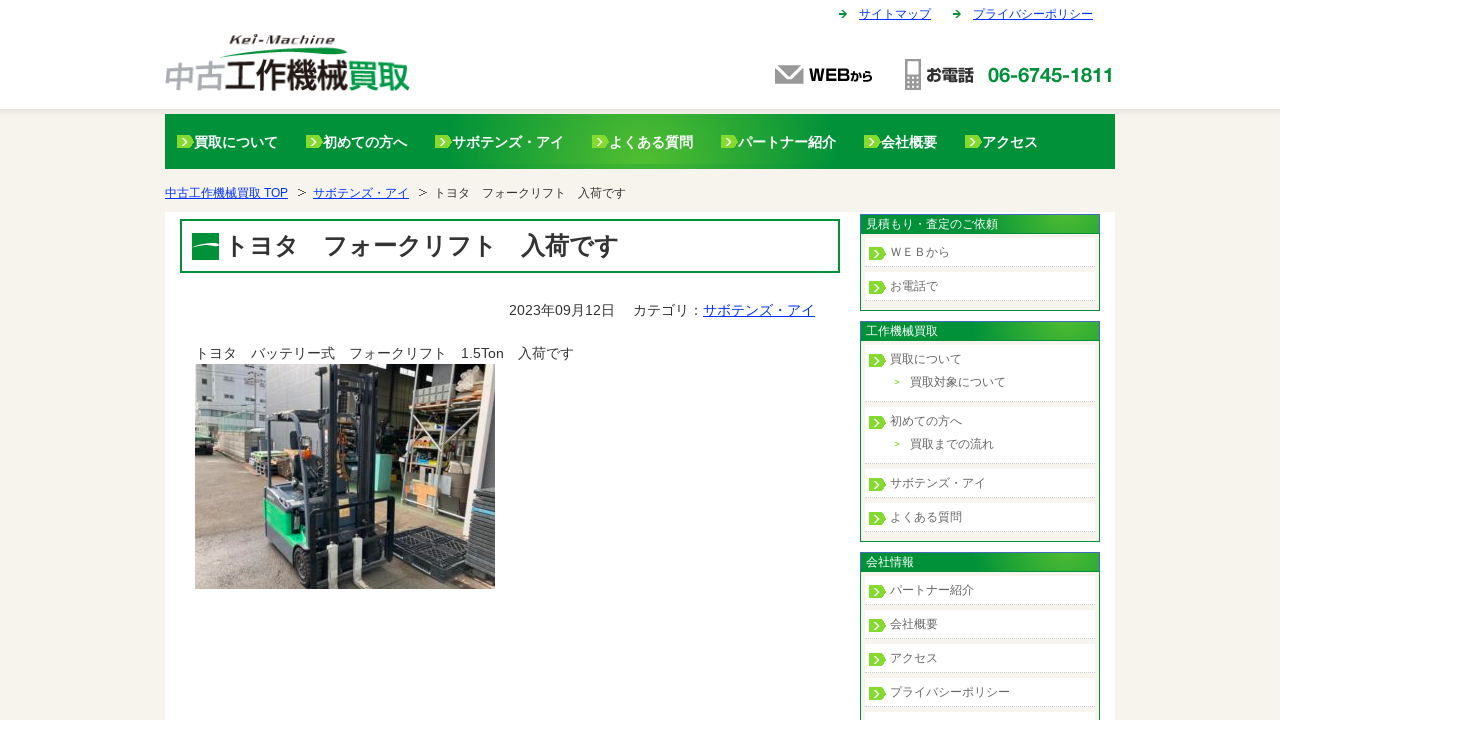

--- FILE ---
content_type: text/html; charset=UTF-8
request_url: http://kaitori.machinetoolist.com/sabotenseyes/%E3%83%88%E3%83%A8%E3%82%BF%E3%80%80%E3%83%95%E3%82%A9%E3%83%BC%E3%82%AF%E3%83%AA%E3%83%95%E3%83%88%E3%80%80%E5%85%A5%E8%8D%B7%E3%81%A7%E3%81%99/
body_size: 23798
content:

<!DOCTYPE html PUBLIC "-//W3C//DTD XHTML 1.0 Transitional//EN" "http://www.w3.org/TR/xhtml1/DTD/xhtml1-transitional.dtd">
<html xmlns="http://www.w3.org/1999/xhtml" xml:lang="ja" lang="ja">
<head>
<meta http-equiv="Content-Type" content="text/html; charset=UTF-8" />
<title>トヨタ　フォークリフト　入荷です | 買取実績紹介 （2023年9月12日） | 中古機械買取ならケイマシン</title>
<meta http-equiv="Content-Style-Type" content="text/css" />
<meta http-equiv="Content-Script-Type" content="text/javascript" />
<meta name="format-detection" content="telephome=no" />
<link rel="stylesheet" href="http://kaitori.machinetoolist.com/wp-content/themes/keni_light_wp_2/style.css" type="text/css" media="screen,tv,print" />
<link rel="stylesheet" href="http://kaitori.machinetoolist.com/wp-content/themes/keni_light_wp_2/design.css" type="text/css" media="screen,tv,print" />
<link rel="stylesheet" href="http://kaitori.machinetoolist.com/wp-content/themes/keni_light_wp_2/advanced.css" type="text/css" media="screen,tv,print" />
<link rel="stylesheet" href="http://kaitori.machinetoolist.com/wp-content/themes/keni_light_wp_2/print.css" type="text/css" media="print" />
<script type="text/javascript" src="http://kaitori.machinetoolist.com/wp-content/themes/keni_light_wp_2/js/jquery-1.6.4.min.js" charset="utf-8"></script>
<script type="text/javascript" src="http://kaitori.machinetoolist.com/wp-content/themes/keni_light_wp_2/js/rollover.js" charset="utf-8"></script>
<link rel="alternate" type="application/atom+xml" title="中古工作機械買取 Atom Feed" href="http://kaitori.machinetoolist.com/feed/atom/" />
<link rel="alternate" type="application/rss+xml" title="中古工作機械買取 RSS Feed" href="http://kaitori.machinetoolist.com/feed/" />
<link rel="help" href="http://kaitori.machinetoolist.com/sitemap-html/" title="サイトマップ" />
<link rel="shortcut icon" href="http://kaitori.machinetoolist.com/wp-content/themes/keni_light_wp_2/images/favicon.ico" />

<!-- All in One SEO Pack 2.4.4.1 by Michael Torbert of Semper Fi Web Design[271,294] -->
<meta name="description"  content="トヨタ　バッテリー式　フォークリフト　1.5Ton　入荷です" />

<link rel="canonical" href="http://kaitori.machinetoolist.com/sabotenseyes/%e3%83%88%e3%83%a8%e3%82%bf%e3%80%80%e3%83%95%e3%82%a9%e3%83%bc%e3%82%af%e3%83%aa%e3%83%95%e3%83%88%e3%80%80%e5%85%a5%e8%8d%b7%e3%81%a7%e3%81%99/" />
			<script type="text/javascript" >
				window.ga=window.ga||function(){(ga.q=ga.q||[]).push(arguments)};ga.l=+new Date;
				ga('create', 'UA-36033509-1', 'auto');
				// Plugins
				
				ga('send', 'pageview');
			</script>
			<script async src="https://www.google-analytics.com/analytics.js"></script>
			<!-- /all in one seo pack -->
<link rel='dns-prefetch' href='//s.w.org' />
<link rel="alternate" type="application/rss+xml" title="中古工作機械買取 &raquo; トヨタ　フォークリフト　入荷です のコメントのフィード" href="http://kaitori.machinetoolist.com/sabotenseyes/%e3%83%88%e3%83%a8%e3%82%bf%e3%80%80%e3%83%95%e3%82%a9%e3%83%bc%e3%82%af%e3%83%aa%e3%83%95%e3%83%88%e3%80%80%e5%85%a5%e8%8d%b7%e3%81%a7%e3%81%99/feed/" />
		<script type="text/javascript">
			window._wpemojiSettings = {"baseUrl":"https:\/\/s.w.org\/images\/core\/emoji\/11\/72x72\/","ext":".png","svgUrl":"https:\/\/s.w.org\/images\/core\/emoji\/11\/svg\/","svgExt":".svg","source":{"concatemoji":"http:\/\/kaitori.machinetoolist.com\/wp-includes\/js\/wp-emoji-release.min.js?ver=4.9.25"}};
			!function(e,a,t){var n,r,o,i=a.createElement("canvas"),p=i.getContext&&i.getContext("2d");function s(e,t){var a=String.fromCharCode;p.clearRect(0,0,i.width,i.height),p.fillText(a.apply(this,e),0,0);e=i.toDataURL();return p.clearRect(0,0,i.width,i.height),p.fillText(a.apply(this,t),0,0),e===i.toDataURL()}function c(e){var t=a.createElement("script");t.src=e,t.defer=t.type="text/javascript",a.getElementsByTagName("head")[0].appendChild(t)}for(o=Array("flag","emoji"),t.supports={everything:!0,everythingExceptFlag:!0},r=0;r<o.length;r++)t.supports[o[r]]=function(e){if(!p||!p.fillText)return!1;switch(p.textBaseline="top",p.font="600 32px Arial",e){case"flag":return s([55356,56826,55356,56819],[55356,56826,8203,55356,56819])?!1:!s([55356,57332,56128,56423,56128,56418,56128,56421,56128,56430,56128,56423,56128,56447],[55356,57332,8203,56128,56423,8203,56128,56418,8203,56128,56421,8203,56128,56430,8203,56128,56423,8203,56128,56447]);case"emoji":return!s([55358,56760,9792,65039],[55358,56760,8203,9792,65039])}return!1}(o[r]),t.supports.everything=t.supports.everything&&t.supports[o[r]],"flag"!==o[r]&&(t.supports.everythingExceptFlag=t.supports.everythingExceptFlag&&t.supports[o[r]]);t.supports.everythingExceptFlag=t.supports.everythingExceptFlag&&!t.supports.flag,t.DOMReady=!1,t.readyCallback=function(){t.DOMReady=!0},t.supports.everything||(n=function(){t.readyCallback()},a.addEventListener?(a.addEventListener("DOMContentLoaded",n,!1),e.addEventListener("load",n,!1)):(e.attachEvent("onload",n),a.attachEvent("onreadystatechange",function(){"complete"===a.readyState&&t.readyCallback()})),(n=t.source||{}).concatemoji?c(n.concatemoji):n.wpemoji&&n.twemoji&&(c(n.twemoji),c(n.wpemoji)))}(window,document,window._wpemojiSettings);
		</script>
		<style type="text/css">
img.wp-smiley,
img.emoji {
	display: inline !important;
	border: none !important;
	box-shadow: none !important;
	height: 1em !important;
	width: 1em !important;
	margin: 0 .07em !important;
	vertical-align: -0.1em !important;
	background: none !important;
	padding: 0 !important;
}
</style>
<link rel='https://api.w.org/' href='http://kaitori.machinetoolist.com/wp-json/' />
<link rel="EditURI" type="application/rsd+xml" title="RSD" href="http://kaitori.machinetoolist.com/xmlrpc.php?rsd" />
<link rel="wlwmanifest" type="application/wlwmanifest+xml" href="http://kaitori.machinetoolist.com/wp-includes/wlwmanifest.xml" /> 
<link rel='prev' title='コンターマシン　入荷です' href='http://kaitori.machinetoolist.com/sabotenseyes/%e3%82%b3%e3%83%b3%e3%82%bf%e3%83%bc%e3%83%9e%e3%82%b7%e3%83%b3%e3%80%80%e5%85%a5%e8%8d%b7%e3%81%a7%e3%81%99-3/' />
<link rel='next' title='中部　汎用旋盤　CLL-1500' href='http://kaitori.machinetoolist.com/sabotenseyes/%e4%b8%ad%e9%83%a8%e3%80%80%e6%b1%8e%e7%94%a8%e6%97%8b%e7%9b%a4%e3%80%80cll-1500/' />
<meta name="generator" content="WordPress 4.9.25" />
<link rel='shortlink' href='http://kaitori.machinetoolist.com/?p=5582' />
<link rel="alternate" type="application/json+oembed" href="http://kaitori.machinetoolist.com/wp-json/oembed/1.0/embed?url=http%3A%2F%2Fkaitori.machinetoolist.com%2Fsabotenseyes%2F%25e3%2583%2588%25e3%2583%25a8%25e3%2582%25bf%25e3%2580%2580%25e3%2583%2595%25e3%2582%25a9%25e3%2583%25bc%25e3%2582%25af%25e3%2583%25aa%25e3%2583%2595%25e3%2583%2588%25e3%2580%2580%25e5%2585%25a5%25e8%258d%25b7%25e3%2581%25a7%25e3%2581%2599%2F" />
<link rel="alternate" type="text/xml+oembed" href="http://kaitori.machinetoolist.com/wp-json/oembed/1.0/embed?url=http%3A%2F%2Fkaitori.machinetoolist.com%2Fsabotenseyes%2F%25e3%2583%2588%25e3%2583%25a8%25e3%2582%25bf%25e3%2580%2580%25e3%2583%2595%25e3%2582%25a9%25e3%2583%25bc%25e3%2582%25af%25e3%2583%25aa%25e3%2583%2595%25e3%2583%2588%25e3%2580%2580%25e5%2585%25a5%25e8%258d%25b7%25e3%2581%25a7%25e3%2581%2599%2F&#038;format=xml" />
	<script type="text/javascript" src="http://maps.google.com/maps/api/js?sensor=false"></script>
	<style type="text/css">
        .entry-content img {max-width: 100000%; /* override */}
    </style> 
	<style type="text/css">.broken_link, a.broken_link {
	text-decoration: line-through;
}</style>
<script type="text/javascript" src="https://apis.google.com/js/plusone.js">
  {lang: 'ja'}
</script>

</head>
<body>
<div id="container">

<!--top-->
<div id="top">
<div id="top-in">
<ul id="top-menu">
<li><a href="http://kaitori.machinetoolist.com/site-map/">サイトマップ</a></li>

<!-- //2012/08/19
<li><a href="/law/">特定商取引に基づく表示</a></li>
-->
<li><a href="http://kaitori.machinetoolist.com/privacy_policy/">プライバシーポリシー</a></li>
</ul>
</div>
</div>
<!--top-->

<!--header-->
<div id="header">
<div id="header-in">

<p id="header-logo"><a href="http://kaitori.machinetoolist.com"><img src="http://kaitori.machinetoolist.com/wp-content/themes/keni_light_wp_2/images/common/logo.gif" width="245" height="57" alt="中古工作機械買取" /></a></p>

<p id="btn-contact">
<a href="http://kaitori.machinetoolist.com/contact/">
<img class="over" src="http://kaitori.machinetoolist.com/wp-content/themes/keni_light_wp_2/images/add/head_mail.gif" width="97" height="31" alt="WEBからの御見積・お問い合わせはこちら" /></a>
<span style ="margin-left:30px;" >
<a href="http://kaitori.machinetoolist.com/contactbytel/">
<img class="over" src="http://kaitori.machinetoolist.com/wp-content/themes/keni_light_wp_2/images/add/head_tel.gif" width="206" height="31" alt="電話からの御見積・お問い合わせはこちら" /></a>
</span></p>

</div>
</div>

<!--global-navi-->
<div id="global-menu">
<div class="menu-global-navi-container"><ul id="global-navi" class="menu"><li id="menu-item-313" class="menu-item menu-item-type-post_type menu-item-object-page menu-item-313"><a href="http://kaitori.machinetoolist.com/purchase/">買取について</a></li>
<li id="menu-item-309" class="menu-item menu-item-type-post_type menu-item-object-page menu-item-309"><a href="http://kaitori.machinetoolist.com/points/">初めての方へ</a></li>
<li id="menu-item-5" class="menu-item menu-item-type-taxonomy menu-item-object-category current-post-ancestor current-menu-parent current-post-parent menu-item-5"><a href="http://kaitori.machinetoolist.com/category/sabotenseyes/">サボテンズ・アイ</a></li>
<li id="menu-item-314" class="menu-item menu-item-type-post_type menu-item-object-page menu-item-314"><a href="http://kaitori.machinetoolist.com/qanda/">よくある質問</a></li>
<li id="menu-item-312" class="menu-item menu-item-type-post_type menu-item-object-page menu-item-312"><a href="http://kaitori.machinetoolist.com/partners/">パートナー紹介</a></li>
<li id="menu-item-311" class="menu-item menu-item-type-post_type menu-item-object-page menu-item-311"><a href="http://kaitori.machinetoolist.com/aboutus/">会社概要</a></li>
<li id="menu-item-310" class="menu-item menu-item-type-post_type menu-item-object-page menu-item-310"><a href="http://kaitori.machinetoolist.com/access/">アクセス</a></li>
</ul></div></div>
<!--/global-navi-->

<!--main-->
<div id="main">
<div id="main-in">

<div id="breadcrumbs">
<ol>
<li class="first"><a href="http://kaitori.machinetoolist.com">中古工作機械買取 TOP</a></li>
<li><a href="http://kaitori.machinetoolist.com/category/sabotenseyes/" title="View all posts in サボテンズ・アイ" rel="category tag">サボテンズ・アイ</a></li>
<li>トヨタ　フォークリフト　入荷です</li>
</ol>
</div>

<!--main-contents-->
<div id="main-contents">

<div class="post">

<h1 class="title">
トヨタ　フォークリフト　入荷です</h1>

<div class="contents">

<ul class="post_info">
<li>2023年09月12日　</li>
<li>カテゴリ：<a href="http://kaitori.machinetoolist.com/category/sabotenseyes/" rel="category tag">サボテンズ・アイ</a></li>
</ul>

<!--ソーシャルボタン-->
<ul class="social-button">
<!--
<li>
<a href="http://b.hatena.ne.jp/entry/" class="hatena-bookmark-button" data-hatena-bookmark-layout="standard" title="このエントリーをはてなブックマークに追加"><img src="http://b.st-hatena.com/images/entry-button/button-only.gif" alt="このエントリーをはてなブックマークに追加" width="20" height="20" style="border: none;" /></a><script type="text/javascript" src="http://b.st-hatena.com/js/bookmark_button.js" charset="utf-8" async="async"></script>
</li>
<li>
<a href="https://twitter.com/share" class="twitter-share-button" data-lang="ja">ツイート</a>
<script>!function(d,s,id){var js,fjs=d.getElementsByTagName(s)[0];if(!d.getElementById(id)){js=d.createElement(s);js.id=id;js.src="//platform.twitter.com/widgets.js";fjs.parentNode.insertBefore(js,fjs);}}(document,"script","twitter-wjs");</script>
</li>
<li>
<g:plusone></g:plusone>
</li>
--></ul>
<!--/ソーシャルボタン-->


<!--本文-->
<p>トヨタ　バッテリー式　フォークリフト　1.5Ton　入荷です<br />
<a href="http://kaitori.machinetoolist.com/wp-content/uploads/2023/09/c00f4c838ff7472b9ec66e01cc639a75.jpg"><img src="http://kaitori.machinetoolist.com/wp-content/uploads/2023/09/c00f4c838ff7472b9ec66e01cc639a75-300x225.jpg" alt="" width="300" height="225" class="alignnone size-medium wp-image-5583" srcset="http://kaitori.machinetoolist.com/wp-content/uploads/2023/09/c00f4c838ff7472b9ec66e01cc639a75-300x225.jpg 300w, http://kaitori.machinetoolist.com/wp-content/uploads/2023/09/c00f4c838ff7472b9ec66e01cc639a75-200x150.jpg 200w, http://kaitori.machinetoolist.com/wp-content/uploads/2023/09/c00f4c838ff7472b9ec66e01cc639a75.jpg 640w" sizes="(max-width: 300px) 100vw, 300px" /></a></p>
<!--/本文-->


</div>

<!--comment-->
<div class="contents">
</div>
<!--/comment-->


<div class="posts-link">
</div>

</div>


</div>
<!--/main-contents-->

<!--sidebar-->
<div id="sidebar">
<ul>
<li class="widget-container"><h3>見積もり・査定のご依頼</h3><div class="menu-side-bar0-container"><ul id="menu-side-bar0" class="menu"><li id="menu-item-335" class="menu-item menu-item-type-post_type menu-item-object-page menu-item-335"><a href="http://kaitori.machinetoolist.com/contact/">ＷＥＢから</a></li>
<li id="menu-item-337" class="menu-item menu-item-type-post_type menu-item-object-page menu-item-337"><a href="http://kaitori.machinetoolist.com/contactbytel/">お電話で</a></li>
</ul></div></li><li class="widget-container"><h3>工作機械買取</h3><div class="menu-side-bar1-container"><ul id="menu-side-bar1" class="menu"><li id="menu-item-317" class="menu-item menu-item-type-post_type menu-item-object-page menu-item-has-children menu-item-317"><a href="http://kaitori.machinetoolist.com/purchase/">買取について</a>
<ul class="sub-menu">
	<li id="menu-item-323" class="menu-item menu-item-type-post_type menu-item-object-page menu-item-323"><a href="http://kaitori.machinetoolist.com/purchase/object/">買取対象について</a></li>
</ul>
</li>
<li id="menu-item-315" class="menu-item menu-item-type-post_type menu-item-object-page menu-item-has-children menu-item-315"><a href="http://kaitori.machinetoolist.com/points/">初めての方へ</a>
<ul class="sub-menu">
	<li id="menu-item-336" class="menu-item menu-item-type-post_type menu-item-object-page menu-item-336"><a href="http://kaitori.machinetoolist.com/points/flow/">買取までの流れ</a></li>
</ul>
</li>
<li id="menu-item-316" class="menu-item menu-item-type-post_type menu-item-object-page menu-item-316"><a href="http://kaitori.machinetoolist.com/eyesofthecactus/">サボテンズ・アイ</a></li>
<li id="menu-item-318" class="menu-item menu-item-type-post_type menu-item-object-page menu-item-318"><a href="http://kaitori.machinetoolist.com/qanda/">よくある質問</a></li>
</ul></div></li><li class="widget-container"><h3>会社情報</h3><div class="menu-side-bar2-container"><ul id="menu-side-bar2" class="menu"><li id="menu-item-322" class="menu-item menu-item-type-post_type menu-item-object-page menu-item-322"><a href="http://kaitori.machinetoolist.com/partners/">パートナー紹介</a></li>
<li id="menu-item-321" class="menu-item menu-item-type-post_type menu-item-object-page menu-item-321"><a href="http://kaitori.machinetoolist.com/aboutus/">会社概要</a></li>
<li id="menu-item-320" class="menu-item menu-item-type-post_type menu-item-object-page menu-item-320"><a href="http://kaitori.machinetoolist.com/access/">アクセス</a></li>
<li id="menu-item-307" class="menu-item menu-item-type-post_type menu-item-object-page menu-item-307"><a href="http://kaitori.machinetoolist.com/privacy_policy/">プライバシーポリシー</a></li>
<li id="menu-item-319" class="menu-item menu-item-type-post_type menu-item-object-page menu-item-319"><a href="http://kaitori.machinetoolist.com/site-map/">サイトマップ</a></li>
</ul></div></li></ul>
</div><!--/sidebar-->

</div>
</div>
<!--/main-->

<!--footer-->
<div id="page-top">
<p><a href="#top"><img class="over" src="http://kaitori.machinetoolist.com/wp-content/themes/keni_light_wp_2/images/common/btn-pagetop_off.gif" width="162" height="34" alt="ページトップへ" /></a></p>
</div>

<div id="footer">
<div id="footer-in">
<div id="footer-widget">
<div class="widget-area"><ul><li class="widget-container"><div class="menu-side-navi-container"><ul id="menu-side-navi" class="menu"><li id="menu-item-326" class="menu-item menu-item-type-post_type menu-item-object-page menu-item-has-children menu-item-326"><a href="http://kaitori.machinetoolist.com/points/">初めての方へ</a>
<ul class="sub-menu">
	<li id="menu-item-333" class="menu-item menu-item-type-post_type menu-item-object-page menu-item-333"><a href="http://kaitori.machinetoolist.com/points/flow/">買取までの流れ</a></li>
</ul>
</li>
<li id="menu-item-331" class="menu-item menu-item-type-post_type menu-item-object-page menu-item-has-children menu-item-331"><a href="http://kaitori.machinetoolist.com/purchase/">買取について</a>
<ul class="sub-menu">
	<li id="menu-item-332" class="menu-item menu-item-type-post_type menu-item-object-page menu-item-332"><a href="http://kaitori.machinetoolist.com/purchase/object/">買取対象について</a></li>
</ul>
</li>
<li id="menu-item-330" class="menu-item menu-item-type-post_type menu-item-object-page menu-item-330"><a href="http://kaitori.machinetoolist.com/eyesofthecactus/">サボテンズ・アイ</a></li>
<li id="menu-item-334" class="menu-item menu-item-type-post_type menu-item-object-page menu-item-334"><a href="http://kaitori.machinetoolist.com/qanda/">よくある質問</a></li>
<li id="menu-item-328" class="menu-item menu-item-type-post_type menu-item-object-page menu-item-328"><a href="http://kaitori.machinetoolist.com/aboutus/">会社概要</a></li>
<li id="menu-item-327" class="menu-item menu-item-type-post_type menu-item-object-page menu-item-327"><a href="http://kaitori.machinetoolist.com/access/">アクセス</a></li>
<li id="menu-item-329" class="menu-item menu-item-type-post_type menu-item-object-page menu-item-329"><a href="http://kaitori.machinetoolist.com/partners/">パートナー紹介</a></li>
<li id="menu-item-324" class="menu-item menu-item-type-post_type menu-item-object-page menu-item-324"><a href="http://kaitori.machinetoolist.com/contact/">ＷＥＢから</a></li>
<li id="menu-item-215" class="menu-item menu-item-type-post_type menu-item-object-page menu-item-215"><a href="http://kaitori.machinetoolist.com/contactbytel/">お電話で</a></li>
<li id="menu-item-308" class="menu-item menu-item-type-post_type menu-item-object-page menu-item-308"><a href="http://kaitori.machinetoolist.com/privacy_policy/">プライバシーポリシー</a></li>
<li id="menu-item-325" class="menu-item menu-item-type-post_type menu-item-object-page menu-item-325"><a href="http://kaitori.machinetoolist.com/site-map/">サイトマップ</a></li>
</ul></div></li></ul></div>		<div class="widget-area"><ul><li class="widget-container">				<ul>
											<li>
					<a href="http://kaitori.machinetoolist.com/sabotenseyes/%e9%9d%99%e5%b2%a1%e3%80%80%e3%83%a9%e3%83%a0%e5%9e%8b%e3%83%95%e3%83%a9%e3%82%a4%e3%82%b9%e7%9b%a4%e3%80%80vhr-sd-2/">静岡　ラム型フライス盤　VHR-SD</a>
									</li>
											<li>
					<a href="http://kaitori.machinetoolist.com/sabotenseyes/%e6%bb%9d%e6%b2%a2%e3%80%80%e6%b1%8e%e7%94%a8%e6%97%8b%e7%9b%a4%e3%80%80tal-460-1000-3/">滝沢　汎用旋盤　TAL-460-1000</a>
									</li>
											<li>
					<a href="http://kaitori.machinetoolist.com/sabotenseyes/%e3%83%9f%e3%83%84%e3%83%88%e3%83%a8%e3%80%80%e6%8a%95%e5%bd%b1%e6%a9%9f%e3%80%80pj-h30a%e3%80%80%e5%85%a5%e8%8d%b7%e3%81%a7%e3%81%99/">ミツトヨ　投影機　PJ-H30A　入荷です</a>
									</li>
											<li>
					<a href="http://kaitori.machinetoolist.com/sabotenseyes/%e5%b1%b1%e5%b4%8e%e6%8a%80%e7%a0%94%e3%80%80nc%e3%83%95%e3%83%a9%e3%82%a4%e3%82%b9%e7%9b%a4%e3%80%80yz-500sg/">山崎技研　NCフライス盤　YZ-500SG</a>
									</li>
											<li>
					<a href="http://kaitori.machinetoolist.com/sabotenseyes/%e6%9d%b1%e3%80%80%e3%83%a9%e3%82%b8%e3%82%a2%e3%83%ab%e3%83%9c%e3%83%bc%e3%83%ab%e7%9b%a4%e3%80%80amk-850h/">東　ラジアルボール盤　AMK-850H</a>
									</li>
											<li>
					<a href="http://kaitori.machinetoolist.com/sabotenseyes/%e5%b1%b1%e5%b4%8e%e6%8a%80%e7%a0%94%e3%80%80%e3%83%99%e3%83%83%e3%83%88%e5%9e%8b%e3%83%95%e3%83%a9%e3%82%a4%e3%82%b9%e7%9b%a4%e3%80%80yz-8c-3/">山崎技研　ベット型フライス盤　YZ-8C</a>
									</li>
											<li>
					<a href="http://kaitori.machinetoolist.com/sabotenseyes/%e7%9b%b4%e7%ab%8b%e3%83%9c%e3%83%bc%e3%83%ab%e7%9b%a4%e3%80%80%e5%85%a5%e8%8d%b7%e3%81%a7%e3%81%99/">直立ボール盤　入荷です</a>
									</li>
											<li>
					<a href="http://kaitori.machinetoolist.com/sabotenseyes/%e3%83%96%e3%83%ab%e3%83%bc%e3%83%a9%e3%82%a4%e3%83%b3%e3%80%80%e6%b1%8e%e7%94%a8%e6%97%8b%e7%9b%a4%e3%80%80al-6a-85/">ブルーライン　汎用旋盤　AL-6A-85</a>
									</li>
											<li>
					<a href="http://kaitori.machinetoolist.com/sabotenseyes/%e3%82%a2%e3%83%8d%e3%82%b9%e3%83%88%e5%b2%a9%e7%94%b0%e3%80%80%e3%82%a8%e3%83%b3%e3%82%b8%e3%83%b3%e5%bc%8f%e3%82%b3%e3%83%b3%e3%83%97%e3%83%ac%e3%83%83%e3%82%b5%e3%83%bc%e3%80%80%e5%85%a5%e8%8d%b7/">アネスト岩田　エンジン式コンプレッサー　入荷です　</a>
									</li>
											<li>
					<a href="http://kaitori.machinetoolist.com/sabotenseyes/%e3%82%ad%e3%83%a9%e3%80%80%e7%9b%b4%e7%ab%8b%e3%83%9c%e3%83%bc%e3%83%ab%e7%9b%a4%e3%80%80krtg-540/">キラ　直立ボール盤　KRTG-540</a>
									</li>
					</ul>
		</li></ul></div><div class="widget-area"><ul><li class="widget-container"><div class="menu-machinetoolist-com-container"><ul id="menu-machinetoolist-com" class="menu"><li id="menu-item-6" class="menu-item menu-item-type-custom menu-item-object-custom menu-item-has-children menu-item-6"><a href="http://www.machinetoolist.com">株式会社ケイマシン</a>
<ul class="sub-menu">
	<li id="menu-item-7" class="menu-item menu-item-type-custom menu-item-object-custom menu-item-7"><a href="http://www.machinetoolist.com/machines/?km_category_path=%2Fmac%2F">工作機械</a></li>
	<li id="menu-item-8" class="menu-item menu-item-type-custom menu-item-object-custom menu-item-8"><a href="http://www.machinetoolist.com/machines/?km_category_path=%2Fmea%2F">測定機器</a></li>
	<li id="menu-item-9" class="menu-item menu-item-type-custom menu-item-object-custom menu-item-9"><a href="http://www.machinetoolist.com/machines/?km_category_path=%2Fequ%2F">周辺機器</a></li>
</ul>
</li>
</ul></div></li></ul></div></div>
</div>
</div>

<!--copyright-->
<p class="copyright">
<img class="over" src="http://kaitori.machinetoolist.com/wp-content/themes/keni_light_wp_2/images/add/footer_logo.gif" width="63" height="20" alt="" />
<small>Copyright (c) 2026 中古工作機械買取 All Rights Reserved.</small></p>
<!--/copyright-->

<script type='text/javascript' src='http://kaitori.machinetoolist.com/wp-includes/js/wp-embed.min.js?ver=4.9.25'></script>
<!--/footer-->

</div>
</body>
</html>

--- FILE ---
content_type: text/css
request_url: http://kaitori.machinetoolist.com/wp-content/themes/keni_light_wp_2/style.css
body_size: 29
content:
@charset "UTF-8";

/*
*/


--- FILE ---
content_type: text/css
request_url: http://kaitori.machinetoolist.com/wp-content/themes/keni_light_wp_2/design.css
body_size: 22171
content:
@charset "UTF-8";

/*------------------------------------------------------------
ブラウザ固有のCSSをリセット
-------------------------------------------------------------*/

body,div,ul,ol,li,
h1,h2,h3,h4,h5,h6,
pre,form,fieldset,input,p,blockquote{
	margin: 0;
	padding: 0;
}

address,caption,cite,code,dfn,h1,h2,h3,h4,var{
	font-style: normal;
	font-weight: normal;
}

h1,h2,h3,h4,h5,h6,small{
	font-size: 100%;
	font-weight: normal;
}

fieldset,img,abbr{ border: 0; }
caption{ text-align: left; }
q:before,q:after{ content: ''; }
a{ text-decoration: none; }
img{
	border: none;
	vertical-align: bottom;
}

input,
textarea,
select{ font-size: 1em; }
body:first-of-type textarea{ font-size: 12px; }

/*WordPress対策*/
span textarea,span input{ vertical-align: bottom!important; }


/*Firefox対策*/
html{
	overflow: scroll;
	overflow: -moz-scrollbars-vertical;
	overflow-x: scroll;
}

body,x:-moz-broken { margin-left:-1px; }

body{
	font-size: 62.5%;
	font-style: normal;
	line-height: 1.5;
	font-family: "ＭＳ Ｐゴシック", "メイリオ", meiryo, Arial,Helvetica;
}

pre{
	font-size: 100%;
	white-space: pre-wrap;
	word-wrap: break-word;
	white-space: -pre-wrap;
	white-space: -o-pre-wrap;
	white-space: -moz-pre-wrap;
}

#container{
	position: relative;
}

#global-menu li,
#breadcrumbs li,
#top-menu li,
#sidebar li,
#footer-in li{ list-style: none; }


/*--------------------------------------------------------
1、サイト全体の横幅
--------------------------------------------------------*/

html,
body,
#container,
#top,
#header,
#global-menu,
#main,
#footer,
.copyright{
	width: 100%;
	min-width: 950px;
}
#main{
/*	background-color: #Fff;*/
	background-color: #F7F4ED;
}

#top,#header{
	margin: auto;
/*	width: 1100px;*/
}
#global-menu{
	margin: auto;
	width: 950px;
	background-color: #F7F4ED;
/*	background-color: #Fff;*/
}

#page-top,
#top-in,
#header-in,
#global-menu ul,
#main-in,
#footer-in,
.copyright small{
	margin: auto;
	width: 950px;
}

#main-in{
	background-color: #Fff;
/*	background-color: #F7F4ED;*/

}

/*--------------------------------------------------------
2、サイト全体の背景設定（初期設定ではコメントアウト）
------------------------------------------------------*/

#container{ background-color: #F7F4ED; }
/*
*/


/*--------------------------------------------------------
3、サイト全体の基本文字色
-------------------------------------------------------*/

body{ color: #333; }

/*リンク文字*/
a{ text-decoration: underline; }
a:link{ color: #03f; }
a:visited{ color: #03f; }
/*a:hover{ color: #c60; }*/
a:hover{ color: #009139; }
a:active{ color: #c60; }




/*--------------------------------------------------------
4、エリアの設定
--------------------------------------------------------*/

/*--------------------------------------------------------
トップ
--------------------------------------------------------*/

#top{
	height: 29px;
	background-color: #fff;
/*	background-color: #eaeaea;
	border-bottom: 1px solid #b9c4dc;*/
	font-size: 1.2em;
}

#top-in{ position: relative; }

/*●トップメニュー*/
#top-menu{
	position: absolute;
	top: 0;
	right: 0;
	z-index: 10;
	height: 29px;
	padding-left: 16px;
}

#top-menu li{
	float: left;
	margin-right: 22px;
	line-height: 29px;
}

/*メニューの最後の要素には「end」のクラスを付加し、右からのマージンを0に*/
#top-menu li a{
	padding: 2px 0;
	padding-left: 20px;
	background: url(images/icon/icon-arrow.gif) left center no-repeat;
}


/*--------------------------------------------------------
ヘッダー
--------------------------------------------------------*/

#header{ font-size: 1.2em; 
	height: 85px;
  background: url(images/add/header_bg.gif) left top repeat-x;
}

/*●ヘッダーロゴ*/
#header-logo{
	float: left;
	margin: 5px 0;
	width: 245px;
	font-size: 1.567em;
	font-weight: bold;
}

/*●ヘッダーロゴテキスト*/
#header-logo a{ text-decoration: none; }
#header-logo a:link{ color: #666; }
#header-logo a:visited{ color: #666; }
#header-logo a:hover{ color: #c60; }
#header-logo a:active{ color: #c60; }

/*●ヘッダーテキスト*/
#header-in{
  background: url(images/add/header_bg.gif) left top repeat-x;
}

#header-in #btn-contact{
	float: right;
	margin: 30px 0px 10px 0px;
	width: 340px;
}


/*--------------------------------------------------------
グローバルメニュー
--------------------------------------------------------*/

#global-menu{
	position: relative;
	padding-top: 4px;
	margin-bottom: 15px;
	height: 51px;
	background: url(images/add/nav-bg_g.gif) left top;
}

#global-menu ul{
	position: relative;
/*	height: 47px;*/
	height: 30px;
	margin-bottom: 4px;
/*	border-left: 1px solid #c7cacf!important;*/
}

#global-menu li{
	float: left;
	height: 47px;
	overflow: hidden;
/*	background: url(images/common/navmenu-bg.gif) left top repeat-x;*/
/*	background: url(images/add/nav-bg_g.gif) left top;*/
/*	border-right: 1px solid #c7cacf;
	border-left: 1px solid #e9edf3;*/
	font-size: 1.4em;
	font-weight: bold;
	line-height: 1.2;
}

#global-menu li a{
	display: block;
	padding: 16px 16px 16px 29px;
	height: 15px;
	background: url(images/icon/icon-menu01.gif) 12px 17px no-repeat;
	text-decoration: none;
/*	color: #666;*/
	color: #fff;
}
* html #global-menu ul li a{ height: auto; }

#global-menu ul li a:hover{
	height: 15px;
/*	background: url(images/common/menu_on.gif) left top no-repeat;*/
/*	color: #555;*/
/*	color: #009139;*/
	color: #e3e3e3;
}
* html #global-menu ul li a:hover{ height: auto; }


/*--------------------------------------------------------
パン屑ナビ
--------------------------------------------------------*/

#breadcrumbs{ margin-bottom: 2px; padding-bottom:10px;}
#breadcrumbs{ background-color: #F7F4ED;}
#breadcrumbs li{
	float: left;
	padding-right: 10px;
	padding-left: 15px;
	background: url(images/icon/icon-breadcrumbs.gif) left 5px no-repeat;
	font-size: 1.2em;
}

/*パン屑ナビの先頭*/
#breadcrumbs li.first{ padding-left: 0; background: none; }

.main-image{ 
/*margin-top: 20px; */
/*margin-bottom: 20px; */
margin-bottom: 10px; 
/*background-color: #F7F4ED;*/
}

/*--------------------------------------------------------
メインコンテンツ（本文）
--------------------------------------------------------*/

#main-contents{
	overflow: hidden;
	float: left;
	margin-bottom: 30px;
	width: 660px;
	font-size: 1.4em;
/*	background-color: #F7F4ED;*/
	background-color: #FFF;
	margin-left:15px;
}

/*H1、H2*/
#main-contents h1,
#main-contents h2,
#main-contents .contents .main-title h2
{
	clear: both;
	margin-top: 5px;
	margin-bottom: 25px;
	padding: 13px 22px 13px 42px;
	background: url(images/title/titls_logo.gif) no-repeat 10px center;
	font-size: 1.715em;
	line-height: 1.0;
	color: #333;
	font-weight: bold;
	border: 2px solid #009139;
}

#main-contents .contents .main-title {
 padding-top:20px;
 clear:both;
}

#main-contents .contents .object {
 margin:5px;
 float:left;
 padding: 5px; 
 white-space:nowrap;
/* border: 1px solid #009139;*/
}
#main-contents .contents .object p {
    line-height: 1.5;
    margin-bottom: 1px;
}

#main-contents #archive{
	clear: both;
	margin-bottom: 25px;
	padding: 8px 12px;
	background: #1a45ab;
	font-size: 1.143em;
	line-height: 1.0;
	color: #fff;
	font-weight: bold;
}

#main-contents .contents h1,
#main-contents .contents h2{
	clear: both;
	margin: 0 -10px 14px -10px;
	margin-bottom: 14px;
	padding: 10px 10px 10px 22px;
	background: #FEFFE1 url(images/title/parts-h2-blue.gif) no-repeat 5px 4px;
	border: 1px solid #aaa;
	font-size: 1.286em;
	font-weight: bold;
}

#main-contents h1 a:link,
#main-contents h2 a:link,
#main-contents h1 a:visited,
#main-contents h2 a:visited{ color: #333; }

#main-contents h1 a:hover,
#main-contents h2 a:hover,
#main-contents h1 a:active,
#main-contents h2 a:active{ color: #c60; }

/*H3*/
#main-contents h2.h3,
#main-contents h3{
	clear: both;
	margin-bottom: 14px;
	padding: 5px 10px 5px 20px;
	/*background: url(images/title/bg-contents-h3.jpg) left top no-repeat;*/
	background: #FEFFE1 url(images/title/parts-h2-blue.gif) no-repeat 5px 4px;
	border: 1px solid #999;
	font-size: 1.286em;
	font-weight: bold;
}

#main-contents h2.h3,
#main-contents .contents h3{ margin: 30px -15px 14px; }

#disqus_thread h3{
	clear: none;
	margin: 0 0 14px;
	padding: 0;
	background: none;
	border: none;
	font-weight: bold;
}

/*H4*/
#main-contents h4{
	clear: both;
	margin: 0 3px;
	margin-bottom: 14px;
	padding: 6px;
	border-bottom: 3px double #999;
	font-size: 0.858em;
	font-weight: bold;
}

#disqus_thread h4{
	margin: 0;
	padding: 0;
	border: none;
	font-weight: normal;
}


/*●コンテンツ*/
#main-contents .contents{
	padding: 0 15px;
	margin-bottom: 25px;
}

#main-contents .contents p{
/*	margin-bottom: 1em;*/
	margin-bottom: 0.5em;
	line-height: 1.5;
}

.post_info{
	margin: -10px 0 10px;
	text-align: right;
}

.post_info li{
	display: inline;
	list-style-type: none;
}

/*線*/
#main-contents hr{
	clear: both;
	margin: 0.5em 0 1.7em 0;
	padding: 0;
	font-size: 1.0em;
	line-height: 1.0em;
	border-width: 1px 0 0 0;
	border-style: solid none none none;
	height: 1px;
	color: #ccc;
}
* html #main-contents hr{ margin: 0 0 1.2em; }
*:first-child+html #main-contents hr{ margin: 0 0 1.2em; }

/*リストタグ*/
#main-contents ul,
#main-contents ol{
	list-style-position: outside;
	margin: 0 10px 1.4em 20px;
}
#main-contents ul{ list-style-type: disc; }
#main-contents li{ line-height: 1.8em; }

#main-contents li.end{
	border: none!important; 
	margin-bottom: 0!important;
}

/*引用タグ*/
#main-contents q,
#main-contents blockquote{
	overflow: auto;
	margin: 0 10px 1.4em 10px;
	padding: 10px;
	border-top: 3px solid #ddd;
	border-bottom: 3px solid #ddd;
	background: #eee;
	color: #444;
}

/*●戻る＆進むリンク*/
.link-back,
.link-next{
	clear: both;
	margin-top: 1.2em;
	font-weight: bold;
}

.link-back{ text-align: left; }
.link-next{ text-align: right; }

.link-next a,
.more-link{
	padding-left: 15px;
	background: url(images/icon/icon-menu01-r-black.gif) left 1px no-repeat;
}
.link-back a{
	padding-left: 15px;
	background: url(images/icon/icon-menu01-l-black.gif) left 1px no-repeat;
}

#main-contents .trackback-url{ width: 500px!important; }

#main-contents p textarea{ width: 500px; }

#main-contents #submit{ padding: 5px 10px; }

#main-contents #author,
#main-contents #email,
#main-contents #url{ padding: 2px 5px; width: 300px; }

.commentlist,
.commentlist ul{
	margin-right: 0!important;
	margin-left: 0!important;
	padding: 0;
}

.commentlist{ padding: 10px; }

.commentlist li{
	margin-bottom: 10px;
	padding-bottom: 10px;
	border-bottom: 1px solid #ccc;
	list-style: none;
}

.commentlist li li{
	margin-top: 10px;
	margin-bottom: 0;
	padding-top: 10px;
	padding-bottom: 0;
	border-top: 1px solid #ccc;
	border-bottom: none;
}

.reply{ clear: both; }

.reply a{
	padding-left: 15px;
	background: url(images/icon/icon-menu01-r-black.gif) 0 1px no-repeat;
}

/*コンテンツナビ*/
.posts-link{
	margin-bottom: 15px;
	padding: 5px 10px;
}

.posts-link .nav-previous{
	float: right;
	padding-left: 15px;
	background: url(images/icon/icon-menu01-r-black.gif) left 3px no-repeat;
}

.posts-link .nav-next{
	float: left;
	padding-left: 15px;
	background: url(images/icon/icon-menu01-l-black.gif) left 3px no-repeat;
}

.posts-link a:link,
.posts-link a:visited{ color: #666; }
.posts-link a:hover,
.posts-link a:active{ color: #c60; }


#main-contents ul.social-button{
	margin:0 0 10px 0!important;
	padding: 0!important;
	text-align: right;
}

.social-button li{
	display: inline;
	list-style: none;
	margin-left: 5px;
}

.tag{
	clear: both;
	margin-bottom: 10px;
	text-align: right;
}

.banner-area{
	margin-left: 0!important;
	padding: 0!important;
}

.banner-area li{
	margin-bottom: 45px;
	list-style: none;
}

.banner-area li textarea{
	width: 500px;
	height: 80px;
	font-size: 14px;
}

.banner-area li .src-box{ width: 530px; }

.banner-area li .img-box{ width: 470px; }

.banner-area li .img-box p{ margin: 5px 0; }

#main-contents .contents dl.dl-style{
	margin-bottom: 1.2em;
	padding: 0;
	border: 1px solid #777;
	border-top: none;
	background: #ddd;
}

#main-contents .contents dl.dl-style dt{
	margin: 0;
	padding: 0.5em;
	border-top: 1px solid #777;
	border-bottom: 1px solid #777;
	font-weight: bold;
	color: #444;
}

#main-contents .contents dl.dl-style dd{
	margin: 0;
	padding: 0.8em 1.0em;
	background: #fff;
}

.kaitoribg a { 
	background: url(images/add/top_kaitoribg.gif) no-repeat;
	width:320px;
	height:175px;
	display:block;
        text-decoration: none;
/*	color: #009139;*/
	color: #000;
        padding-top:20px;
        padding-left:10px;
}
.kaitoribg a:hover { 
	color: #009139;
}

#searchsubmit{ padding: 2px 5px; }

#si_contact_form1 span input{ vertical-align: middle!important; }

#dsq-account-dropdown,
#dsq-sort-by{
	float: right;
}

#dsq-sort-by{ padding-top: 10px; }

#dsq-comments{ clear: both; }


/*--------------------------------------------------------
サイドバー
--------------------------------------------------------*/

#sidebar{
	overflow: hidden;
/*	float: right;*/
	float: left;
	width: 240px;
	font-size: 1.2em;
/*	background-color: #F7F4ED;*/
/*	background-color: #FFF;*/
        margin-left: 20px;
}

/*H3*/
#sidebar h3{
	clear: both;
/*	padding: 2px 8px;*/
	padding-left: 5px;
	background: url(images/title/bg-sidebar-h3.gif) left center no-repeat #1a45ab;
	border: 1px solid #486abc;
	border-bottom: none;
	/*color: #fff;*/
	color: #fff;
/*	margin-right: 10px;*/

}

#sidebar h3 img{ vertical-align: middle; }

#sidebar h3 a:link,
#sidebar h3 a:visited{ color: #fff; }
#sidebar h3 a:hover,
#sidebar h3 a:active{ color: #c60; }

#sidebar div h3{
	margin: -8px;
	margin-bottom: 8px;
}

#sidebar p{ margin-bottom: 10px; }

#sidebar li ul,
#sidebar li div{
/*	margin-top:20px;
	margin-bottom: 20px;
	padding: 8px;
	border: 1px solid #486abc;*/
/*	margin-top:10px;*/
	margin-bottom: 10px;
	padding: 4px;
	border: 1px solid #01913a;
}

#sidebar li ul ul,
#sidebar li div div,
#sidebar li ul div,
#sidebar li div ul,
#sidebar li div ul ul,
#sidebar li ul ul ul{
	margin-bottom: 0;
	padding: 0;
	background: none;
	border: none;
}
#sidebar .widget-container
{
	background-color: #FFF;
	background-color: #F7F4ED;

}
/*●サイドメニュー*/
#sidebar ul ul li{
	margin-bottom: 4px;
	padding: 5px 10px 5px 25px;
	background: url(images/icon/icon-menu01.gif) 4px 9px no-repeat;
	border-bottom: 1px dotted #ccc;
	margin-bottom: 5px;
	background-color: #fff;
}

#sidebar ul ul li li{
	margin-bottom: 0;
	padding: 5px 10px 5px 20px;
	background: url(images/icon/icon-menu02.gif) 4px 12px no-repeat;
	border: 0;
}
#sidebar a{
        text-decoration: none;
	color: #666666;
}
#sidebar a:hover{
	color: #009139;
}


#sidebar #s{ padding: 2px 5px; width: 120px; }

#sidebar .rssSummary{
	overflow: hidden;
	margin-bottom: 0;
	padding: 8px 0;
	width: 212px;
	border: 0;
}

#sidebar cite,
#sidebar .screen-reader-text{ font-weight: bold; }

#sidebar #recentcomments .recentcomments{
	margin-bottom: 10px;
	padding-left: 25px;
	background: url(images/icon/icon-comment.gif) left 5px no-repeat;
}

/*カレンダー*/
table#wp-calendar{
	position: relative;
	margin: 10px auto;
	padding: 0;
	width: 99%;
	border-collapse: collapse;
	border-spacing: 0;
}

table#wp-calendar th,
table#wp-calendar td{
	padding: 0.4em;
	vertical-align: top;
}

table#wp-calendar th,
table#wp-calendar td{
	border: 1px solid #ccc;
}

table#wp-calendar thead th,
table#wp-calendar thead td{ text-align: center; background-color: #fff; }

table#wp-calendar tbody th,
table#wp-calendar tbody td{ text-align: right; background-color: #fff; }

table#wp-calendar tfoot th,
table#wp-calendar tfoot td{ padding: 0.4em 0; border: none; }

table#wp-calendar th{
	font-style: normal;
	font-weight: bold;
	text-align: left;
}

table#wp-calendar #next{ text-align: right; }



table#about{
	margin: 10px 0;
	font-size: 90%;
	border: 1px solid #999;

}


table#about th{
	padding: 0.8em;
	vertical-align: top;
	font-weight: bold;
	background: #000;
	color: #fff;
}


table#about td{
	padding: 0.8em;
	vertical-align: top;
	border: 1px solid #999;
}


#sidebar .follow-button{
	overflow: hidden;
	width: 240px;
}


/*--------------------------------------------------------
ページの先頭へ戻る
--------------------------------------------------------*/

#page-top p{
	margin-top: 36px;
	margin-left: auto;
	width: 162px;
	height: 34px;
}


/*--------------------------------------------------------
フッター
--------------------------------------------------------*/

#footer{
	margin-top: -4px;
/*	background: url(images/common/bg-footer.gif) center top repeat-x;*/
/*	background-color: #666666;*/
	border-top: 2px solid #666666;
}


#footer-in{
	padding: 30px 0 15px 0;
	font-size: 1.2em;
}

/*H3*/
#footer-in h3{
	margin-bottom: 15px;
	padding: 2px 5px;
	border-left: 4px solid #0033aa;
	border-bottom: 1px solid #999;
	font-size: 1.4em;
	font-weight: bold;
}

#footer-in h3 img{ vertical-align: middle; }

/*●フッターメニュー*/
#footer-widget{
}

#footer .widget-area{
	float: left;
	margin-bottom: 25px;
	margin-right: 16px;
	width: 300px;
}

#footer .widget-area ul ul li{
	margin-bottom: 10px;
	padding: 0 10px 0 20px;
/*	background: url(images/icon/icon-menu01.gif) 4px 4px no-repeat #fff;*/
	background: url(images/icon/icon-menu01.gif) 4px 4px no-repeat;
}

#footer .widget-area ul ul ul{
	margin-bottom: 0;
	padding: 0;
	background: none;
}

#footer .widget-area ul ul li li{
	margin-bottom: 5px;
	padding: 0 10px 0 20px;
/*	background: url(images/icon/icon-menu02.gif) 4px 9px no-repeat #fff;*/
	background: url(images/icon/icon-menu02.gif) 4px 9px no-repeat;
	border: 0;
}

#footer #s{ padding: 2px 5px; width: 120px; }

#footer cite,
#footer .screen-reader-text{ font-weight: bold; }

/*●コピーライト*/
.copyright{
	padding: 18px 0;
/*	background: url(images/common/bg-copyright.gif) left top repeat-x #000066;*/
	background-color: #666666;

	text-align: left;
	padding-left: 200px;
	font-size: 1.2em;
	color: #fff;
}

.copyright a:link,
.copyright a:visited{ color: #fff; }

.copyright a:hover,
.copyright a:active{ color: #c60; }

.wp-pagenavi{ padding-bottom: 5px; text-align: center; }

#footer-in #recentcomments .recentcomments{
	margin-bottom: 10px;
	padding-left: 25px;
	background: url(images/icon/icon-comment.gif) left 1px no-repeat;
}

/*------------------------------------------------------------
floatの回り込みを解除
-------------------------------------------------------------*/

#top-menu ul:after,
#header-in:after,
#global-menu ul:after,
#breadcrumbs ol:after,
#main-in:after,
#footer-widget:after,
.posts-link:after,
.social-button-top:after,
.social-button-bottom:after,
.clearfix:after{ content : ''; display : block; clear : both; height:0; }

#top-menu ul,
header-in,
#global-menu ul,
#breadcrumbs ol,
#main-in,
#footer-widget,
.posts-link,
.social-button-top,
.social-button-bottom,
.clearfix{ /zoom : 1; }



#tieup_1 {
	width: 676px;
	border: 1px solid #999;
	margin-bottom: 10px;
	height: 525px;
}
#tieup_1 p img  {
	float: left;
	margin-top: 5px;
	margin-left: 5px;
	margin-right: 25px;
}
#tieup_1 h3  {
	font-size: 110%;
	line-height: 1.4;
	margin-top: 5px;
	margin-bottom: 10px;
	margin-left: 270px;
}
#tieup_1 ul {
	margin-bottom: 10px;
	overflow: hidden;
}
#tieup_1 ul .substance {
	list-style: disc;
	margin-left: 15px;
}
#tieup_1 ul .substance_address {
	margin-top: 10px;
}
#tieup_1 ul .substance_tel {
	font-size: 110%;
	font-weight: bold;
	margin-top: 3px;
	margin-bottom: 3px;
}
#tieup_1 ul li {
	letter-spacing: 0.08em;
}
#tieup_2 {
	height: 300px;
	width: 676px;
	border: 1px solid #999;
	margin-bottom: 10px;
}
#tieup_2 p img  {
	float: left;
	margin-top: 5px;
	margin-left: 5px;
	margin-right: 25px;
}
#tieup_2 h3  {
	font-size: 110%;
	line-height: 1.4;
	margin-top: 5px;
	margin-bottom: 10px;
	margin-left: 270px;
}
#tieup_2 ul {
	margin-bottom: 10px;
	overflow: hidden;
}
#tieup_2 ul .substance {
	list-style: disc;
	margin-left: 15px;
}
#tieup_2 ul .substance_address {
	margin-top: 10px;
}
#tieup_2 ul .substance_tel {
	font-size: 110%;
	font-weight: bold;
	margin-top: 3px;
	margin-bottom: 3px;
}
#tieup_2 ul li {
	letter-spacing: 0.08em;
}

#tieup_3 {
	height: 450px;
	width: 676px;
	border: 1px solid #999;
	margin-bottom: 10px;
}
#tieup_3 p img  {
	float: left;
	margin-top: 5px;
	margin-left: 5px;
	margin-right: 25px;
}
#tieup_3 h3  {
	font-size: 110%;
	line-height: 1.4;
	margin-top: 5px;
	margin-bottom: 10px;
	margin-left: 270px;
}
#tieup_3 ul {
	margin-bottom: 10px;
	overflow: hidden;
}
#tieup_3 ul .substance {
	list-style: disc;
	margin-left: 15px;
}
#tieup_3 ul .substance_article {
	padding-left: 20px;
}
#tieup_3 ul .substance_address {
	margin-top: 10px;
}
#tieup_3 ul .substance_tel {
	font-size: 110%;
	font-weight: bold;
	margin-top: 3px;
	margin-bottom: 3px;
}
#tieup_3 ul li {
	letter-spacing: 0.08em;
}

.answer {
	margin-top: 10px;
	margin-bottom: 30px;
}

--- FILE ---
content_type: application/javascript
request_url: http://kaitori.machinetoolist.com/wp-content/themes/keni_light_wp_2/js/rollover.js
body_size: 271
content:

$(function(){
	$(".over").hover(
		function(){
			var activeImg = $(this).attr("src").replace("_off","_on");
			$(this).attr("src",activeImg);
		},
		function(){
			var staticImg = $(this).attr("src").replace("_on","_off");
			$(this).attr("src",staticImg);
		}
	);
});


--- FILE ---
content_type: text/plain
request_url: https://www.google-analytics.com/j/collect?v=1&_v=j102&a=1062157787&t=pageview&_s=1&dl=http%3A%2F%2Fkaitori.machinetoolist.com%2Fsabotenseyes%2F%25E3%2583%2588%25E3%2583%25A8%25E3%2582%25BF%25E3%2580%2580%25E3%2583%2595%25E3%2582%25A9%25E3%2583%25BC%25E3%2582%25AF%25E3%2583%25AA%25E3%2583%2595%25E3%2583%2588%25E3%2580%2580%25E5%2585%25A5%25E8%258D%25B7%25E3%2581%25A7%25E3%2581%2599%2F&ul=en-us%40posix&dt=%E3%83%88%E3%83%A8%E3%82%BF%E3%80%80%E3%83%95%E3%82%A9%E3%83%BC%E3%82%AF%E3%83%AA%E3%83%95%E3%83%88%E3%80%80%E5%85%A5%E8%8D%B7%E3%81%A7%E3%81%99%20%7C%20%E8%B2%B7%E5%8F%96%E5%AE%9F%E7%B8%BE%E7%B4%B9%E4%BB%8B%20%EF%BC%882023%E5%B9%B49%E6%9C%8812%E6%97%A5%EF%BC%89%20%7C%20%E4%B8%AD%E5%8F%A4%E6%A9%9F%E6%A2%B0%E8%B2%B7%E5%8F%96%E3%81%AA%E3%82%89%E3%82%B1%E3%82%A4%E3%83%9E%E3%82%B7%E3%83%B3&sr=1280x720&vp=1280x720&_u=IEBAAEABAAAAACAAI~&jid=1439922517&gjid=1064480939&cid=452904521.1769442030&tid=UA-36033509-1&_gid=1211195196.1769442030&_r=1&_slc=1&z=1817557517
body_size: -454
content:
2,cG-K6XZC301D7